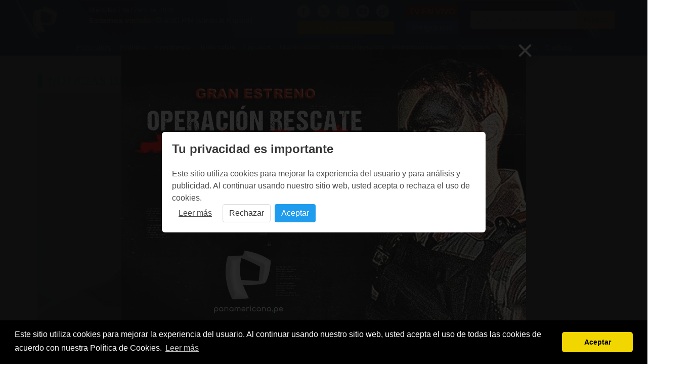

--- FILE ---
content_type: text/css
request_url: https://panamericana.pe/css/style_t2023.css?202405251
body_size: 986
content:
@import url("/css/responsive/desk.css") only screen and (min-width: 981px);
@import url("/css/responsive/tablet.css") only screen and (min-width: 766px) and (max-width: 980px);
@import url("/css/responsive/phablet.css") only screen and (min-width: 551px) and (max-width: 765px);
@import url("/css/responsive/phone.css") only screen and (max-width: 550px);


body {
}
.cabecera {
	background: #00ABEB;
	/*background: url('/imagenes/vertical.jpg');*/
background: url('/imagenes/barra_ptv_2023.png');
    background-size: cover;
    background-repeat: no-repeat;
    background-position: center;
    background-color: #002f82;
}
.cabecera > div > nav {
	background: inherit;
}
.footer {
  background-color: #00abeb;
  background: url('/imagenes/vertical.jpg');
  background-size: contain;
  border-radius: 5px 5px 0 0;
  color: #fff;
  padding: 5px 0 30px 0;
}
.footer a {
	color: #fff;
}
.navbar-item {
  color: #fff;
}
a.navbar-item:hover {
  background-color: #009dd8;
	color: #fff;
}
a {
/*  margin: 0 4px;*/
}
.cuerpo_principal {
  display: block;
  margin-top: 10px;
  padding: 10px;
}
figure {
	position: relative;
	background: #dff6ff;
  min-height: 150px;
}
figure ._play {
  position: absolute;
  left: 50%;
  top: 50%;
  margin-top: -85px;
  margin-left: -85px;
}
figure > img {
	width: 100%;
}
figure > figcaption {
  position: absolute;
  top: 0;
  right: 0;
  background: rgba(255, 255, 255, 0.81);
  color: #3e3e3e;
  font-size: 12px;
  padding: 5px 10px;
  border-radius: 0 0 0 5px;
}

/* Notas */
article h1 {
  color: #262626;
}
article h2 {
  color: #262626;
}
article h3 {
  color: #262626;
}

/* article a>span {
  text-transform: uppercase;
	color: red;
} */
article small {
  text-transform: uppercase;
  color: #757575;
  font-weight: normal;
  font-size: 10px;
}
/*article.sin-fecha small {
	display: none;
}*/
article p {
  color: #757575;
}
article.sin-descripcion p {
	display: none;
}
/* article.x12 figure {
  max-height: 250px;
  height: 250px;
  overflow: hidden;
}
article.x12 figure > img {
  margin-top: -15%;
}
article.x12 h2 {
  font: 700 40px/45px "PTVSans-Condensed",Helvetica Neue,Arial;
  margin-bottom: 10px;
}
article.x12 p {
  font-size: 1.2rem;
} */
article.x12 h1 {
  font: 700 45px/50px "PTVSans-Condensed",Helvetica Neue,Arial;
  margin-bottom: 10px;
}
article.x12 h2 {
  font: 700 45px/50px "PTVSans-Condensed",Helvetica Neue,Arial;
  margin-bottom: 10px;
}
article.x12 p {
  font-size: 1.3rem;
}
article.x12 span {
  text-transform: uppercase;
  color: #cc0000;
  font: 700 14px/17px "PTVSans-Condensed",Helvetica Neue,Arial;
}

article.x10 h2 {
  font: 700 25px/28px "PTVSans-Condensed",Helvetica Neue,Arial;
  margin-bottom: 10px;
}
article.x10 span {
  text-transform: uppercase;
  color: #cc0000;
  font: 700 14px/17px "PTVSans-Condensed",Helvetica Neue,Arial;
}

article.x8 span {
  margin-top: 10px;
  margin-bottom: 3px;
  color: #c00;
  display: inline-block;
  text-transform: uppercase;
  font: 700 12px/14px "PTVSans-Condensed",Helvetica Neue,Arial;
}
article.x8 h2 {
  font: 700 38px/40px "PTVSans-Condensed",Helvetica Neue,Arial;
}

article.x4 figure {
  /*min-width: 300px;*/
  max-height: 200px;
  overflow: hidden;
}
article.x4 span {
  margin-top: 10px;
  margin-bottom: 3px;
  color: #c00;
  display: inline-block;
  text-transform: uppercase;
  font: 700 12px/14px "PTVSans-Condensed",Helvetica Neue,Arial;
}
article.x4 h2 {
  font: 700 22px/28px "PTVSans-Condensed",Helvetica Neue,Arial;
}
article.x4 h3 {
  font: 700 22px/28px "PTVSans-Condensed",Helvetica Neue,Arial;
}

article.x3 figure {
  min-width: 280px;
  max-height: 150px;
  overflow: hidden;
}
article.x3 span {
  margin-top: 10px;
  margin-bottom: 3px;
  color: #c00;
  display: inline-block;
  text-transform: uppercase;
  font: 700 12px/14px "PTVSans-Condensed",Helvetica Neue,Arial;
}
article.x3 h2 {
  font: 400 18px/20px "PTVSans-Light",Helvetica Neue,Arial;
}

article.nota > span {
  text-transform: uppercase;
  color: #ff0c05;
  font-size: 13px;
}
article.nota h1 {
  font: bold 40px/45px "PTVSans-Condensed-Bold",Helvetica Neue,Arial;
  text-align: center;
  text-transform: uppercase;
}
article.nota h2 {
  font: bold 40px/45px "PTVSans-Condensed-Bold",Helvetica Neue,Arial;
  text-align: center;
  text-transform: uppercase;
}
article.nota > div p {
  margin-bottom: 10px;
}
article.alerta {
	position: relative;
  background: #ffbebe;
  border-radius: 5px;
  padding: 10px;
}
article.alerta figure > figcaption {
  color: #fff;
  font: 700 22px/14px "PTVSans-Light",Helvetica Neue,Arial;
  position: absolute;
  top: 10%;
  right: 0;
  background: rgba(255, 0, 0, 0.34);
  border-radius: 5px 0px 0px 5px;
  padding: 15px;
}


h2.bloque-categoria {
  text-transform: uppercase;
  font: 25px/30px "PTVSans-Bold" !important;
  color: #00abeb;
  padding: 0px 0 0px 10px;
  margin-bottom: 10px;
  border-left: 10px solid #00abeb;
}
h1.bloque-categoria {
  text-transform: uppercase;
  font: 25px/30px "PTVSans-Bold" !important;
  color: #00abeb;
  padding: 0px 0 0px 10px;
  margin-bottom: 10px;
  border-left: 10px solid #00abeb;
}
.poster {
  position: relative;
	margin-bottom: 20px;
  margin-top: 10px;
}
.poster > .blur {
	position: absolute;
	left: 0;
	right: 0;
	top: 0;
	bottom:0;
  background: url(https://img.panamericana.pe/programa/175_3.jpg) 0 0/100% 100%;
  filter: blur(5px);
}
.poster > .contenido {
	text-align: center;
  position: relative;
	padding: 0;
	background: rgba(0, 0, 0, 0.55);
}
.poster > .contenido > img {
  border: 1px solid #000000;
}
.video-container {
  position: relative;
  padding-bottom: 56.25%; /* 16:9 ratio */
  height: 0;
  overflow: hidden;
  max-width: 100%;
  background: #000;
}
.video-container iframe {
  position: absolute;
  top: 0;
  left: 0;
  width: 100%;
  height: 100%;
}


--- FILE ---
content_type: text/css
request_url: https://panamericana.pe/css/pares/noticias.css
body_size: 1149
content:
article.destacada {
	width:  100%;
	height: 240px;
	padding-left: 2.5px;
  padding-right: 2.5px;
}
article.destacada:hover > .contenedor > .social {
  display: block!important;
  visibility:visible;
  opacity:1;
  transition-delay:0s;
}
article.destacada > .contenedor > .social {
  position: absolute;
  top: 5px;
  right: 0;
  /*
 *   background: url("/imagenes/icono-transparente.png");
 *     background: rgba(0, 0, 0, 0.62);
 *       */
  height: 30px;
  width: 130px;
  border-radius: 10px 0 0 10px;
  line-height: 30px;
  padding-left: 15px;
  padding-right: 5px;
  padding-top: 1px;
  color: #FFF;
  visibility: hidden;
  opacity: 0;
  transition: visibility 0s linear 0.5s,opacity 0.5s linear;
}
article.destacada > .contenedor {
	position: relative;
	width: 100%;
	height: 100%;
	/*background:#EDEDED url('/imagenes/striper_logo.png') no-repeat center;
 * 	border: 1px solid rgb(205, 202, 202);*/
}
article.destacada > .contenedor > .desenfoque {
  position: absolute;
  z-index: 0;
  top: 0;
  left: 0;
  bottom: 0;
  right: 0;
  /*
 *   -webkit-filter: blur(2px);
 *     filter: blur(2px);
 *       */
}
article.destacada > .contenedor > .cargando {
  position: absolute;
  top: 5px;
  left: 5px;
  width: 20px;
  height: 20px;
  background: url("/imagenes/icono-transparente.png");
  background: rgba(0, 0, 0, 0.41);
  border-radius: 11px;
}
article.destacada > .contenedor > .imagen {
	position: absolute;
	top: 0;
	left: 0;
	bottom: 0;
	right: 0;
	height: 100%;
	width: 100%;
	z-index: 0;
  overflow: hidden;
  text-align: center;
  /*background: url('/imagenes/striper_logo.png') no-repeat center;*/
  background-size: auto 50%;
}
article.destacada > .contenedor > .imagen img {
  height: 100%;
  box-shadow: 0 0 60px 20px #000;
}
article.destacada > .contenedor > .titular {
	  position: absolute;
	  bottom: 0px;
	  width: 100%;
	  min-height: 15px;
	  background: url("/imagenes/icono-transparente.png") repeat scroll 0 transparent;
	  padding: 5px 10px;
	  text-align: justify;
	  z-index: 1;
    /*max-height: 60px;*/
}
/*
 * article.destacada > .contenedor > .titular:after {
 *   position: absolute;
 *     bottom: 0px;
 *       right: 0px;
 *         left: 0;
 *           height: 12px;
 *             content: "...";
 *               color: #FFF;
 *                 font-size: 25px;
 *                   line-height: 0px;
 *                     text-align: right;
 *                       padding-right: 5px;
 *                       }
 *                       */
article.destacada > .contenedor > .titular > a {
  display: block;
  line-height: 16px;
  overflow: hidden;
  color: #ffffff;
}
article.destacada.item {
	width: 100%;
	height: 180px;
}
article.normal {
	width: 100%;
	height: 150px;
	padding: 10px;
}
article.normal > .contenedor {
	position: relative;
	width: 100%;
	height: 100%;
	/*background:#EDEDED url('/imagenes/striper_logo.png') no-repeat center;
 * 	border: 1px solid rgb(205, 202, 202);*/
}
article.normal > .contenedor > .imagen {
  position: absolute;
  bottom: 0;
  left: 0;
  height: 90px;
  width: 40%;
  background: #000000;
  overflow: hidden;
  text-align: center;
  background: #EDEDED url('/imagenes/striper_logo.png') no-repeat center;
  background-size: auto 50%;
}
article.normal > .contenedor > .imagen img {
  height: 100%;

}
article.normal > .contenedor > .fecha {
  position: absolute;
  top: 40px;
  right: 0;
  color: #68B0C8;
  font-size: 12px;
}
article.normal > .contenedor > .titular {
  position: absolute;
  top: 0px;
  width: 100%;
  min-height: 15px;
  text-align: justify;
}
article.normal > .contenedor > .titular > a {
	color: #C4333A;
	font-size: 15px;
}
article.normal > .contenedor > .descripcion {
  position: absolute;
  top: 60px;
  width: 58%;
  right: 0;
  text-align: justify;
  color: rgb(84, 84, 84);
  font-size: 13px;
}
article.normal > .contenedor > .autor {
  position: absolute;
  bottom: -12px;
  right: 0;
  color: rgb(92, 182, 242);
  font-size: 12px;
  border: 1px solid rgb(189, 215, 238);
  padding: 1px 7px;
  background: rgb(212, 233, 252);
  border-radius: 7px;
}
article.normal:hover > .contenedor > .social {
  display: block!important;
  visibility:visible;
  opacity:1;
  transition-delay:0s;
}
article.normal > .contenedor > .social {
  position: absolute;
  bottom: 0;
  left: 0;
  height: 30px;
  width: 130px;
  border-radius: 10px 0 0 10px;
  line-height: 30px;
  padding-left: 7px;
  padding-right: 5px;
  padding-top: 5px;
  color: #FFF;
  visibility: hidden;
  opacity: 0;
  transition: visibility 0s linear 0.5s,opacity 0.5s linear;
}
article.detalle-grande {
  width: 100%;
  height: 170px;
  padding: 10px;
}
article.detalle-grande > .contenedor {
  position: relative;
  width: 100%;
  height: 100%;
  /*background:#EDEDED url('/imagenes/striper_logo.png') no-repeat center;
 *   border: 1px solid rgb(205, 202, 202);*/
}
article.detalle-grande > .contenedor > .imagen {
  position: absolute;
  top: 0;
  left: 0;
  height: 100px;
  width: 100%;
  background: #000;
  overflow: hidden;
  text-align: center;
  background: #EDEDED url('/imagenes/striper_logo.png') no-repeat center;
  background-size: auto 50%;
}
article.detalle-grande > .contenedor > .imagen img {
  height: 100%;
  box-shadow: 0 0 60px 20px #000;
}
article.detalle-grande > .contenedor > .fecha {
  position: absolute;
  top: 1px;
  right: 0;
  color: #FFF;
  background: rgba(0, 0, 0, 0.56);
  padding: 1px 5px;
  font-size: 12px;
  border-radius: 4px;
}
article.detalle-grande > .contenedor > .titular {
  position: absolute;
  top: 100px;
  width: 100%;
  min-height: 15px;
  text-align: justify;
}
article.detalle-grande > .contenedor > .titular > a {
  color: #C4333A;
  font-size: 15px;
}

article.detalle-mediano {
  width: 100%;
  height: 100px;
  padding: 10px;
}
article.detalle-mediano > .contenedor {
  position: relative;
  width: 100%;
  height: 100%;
  /*background:#EDEDED url('/imagenes/striper_logo.png') no-repeat center;
 *   border: 1px solid rgb(205, 202, 202);*/
}
article.detalle-mediano > .contenedor > .imagen {
  position: absolute;
  top: 0;
  left: 0;
  height: 80px;
  width: 50%;
  background: #000;
  overflow: hidden;
  text-align: center;
  background: #EDEDED url('/imagenes/striper_logo.png') no-repeat center;
  background-size: auto 50%;
}
article.detalle-mediano > .contenedor > .imagen img {
  height: 100%;
  box-shadow: 0 0 60px 20px #000;
}
article.detalle-mediano > .contenedor > .titular {
  position: absolute;
  top: 0;
  left: 50%;
  min-height: 15px;
  padding: 0 7px;
  text-align: justify;
}
article.detalle-mediano > .contenedor > .titular > a {
  color: #C4333A;
  font-size: 15px;
}


article.detalle-imagen-grande {
  width: 100%;
  height: 170px;
  padding: 10px;
}
article.detalle-imagen-grande > .contenedor {
  position: relative;
  width: 100%;
  height: 100%;
}
article.detalle-imagen-grande > .contenedor > .imagen {
  position: absolute;
  top: 0;
  left: 0;
  height: 140px;
  width: 40%;
  overflow: hidden;
  text-align: center;
  background: #EDEDED url('/imagenes/striper_logo.png') no-repeat center;
  background-size: auto 50%;
}
article.detalle-imagen-grande > .contenedor > .imagen img {
  height: 100%;

}
article.detalle-imagen-grande > .contenedor > .fecha {
  position: absolute;
  top: 40px;
  right: 0;
  color: #68B0C8;
  font-size: 12px;
}
article.detalle-imagen-grande > .contenedor > .titular {
  position: absolute;
  top: 0px;
  left: 42%;
  min-height: 15px;
  text-align: justify;
}
article.detalle-imagen-grande > .contenedor > .titular > a {
  color: #FF000C;
  font-size: 15px;
}
article.detalle-imagen-grande > .contenedor > .descripcion {
  position: absolute;
  top: 60px;
  width: 58%;
  right: 0;
  text-align: justify;
  color: #ffffff;
  font-size: 13px;
}
article.detalle-imagen-grande > .contenedor > .autor {
  position: absolute;
  bottom: -12px;
  right: 0;
  color: rgb(92, 182, 242);
  font-size: 12px;
  border: 1px solid rgb(189, 215, 238);
  padding: 1px 7px;
  background: rgb(212, 233, 252);
  border-radius: 7px;
}
article.detalle-imagen-grande:hover > .contenedor > .social {
  display: block!important;
  visibility:visible;
  opacity:1;
  transition-delay:0s;
}
article.detalle-imagen-grande > .contenedor > .social {
  position: absolute;
  top: 5px;
  left: 50px;
  height: 35px;
  width: 130px;
  border-radius: 10px 0 0 10px;
  line-height: 30px;
  padding-left: 7px;
  padding-right: 5px;
  padding-top: 5px;
  color: #FFF;
  visibility: hidden;
  opacity: 0;
  transition: visibility 0s linear 0.5s,opacity 0.5s linear;
}





article.detalle-estatico {
  width: 100%;
  padding: 5px;
  padding-bottom: 0;
}
article.detalle-estatico > .contenedor {
  width: 100%;
  height: 100%;
  border-top: 2px solid #01C9C7;
  padding: 10px 0;
  padding-bottom: 0;
  min-height: 240px;
}
article.detalle-estatico > .contenedor > .imagen {
  width: 100%;
  text-align: center;
  background: #EDEDED url('/imagenes/striper_logo.png') no-repeat center;
  background-size: auto 50%;
  margin-bottom: 5px;
}
article.detalle-estatico > .contenedor > .imagen img {
  height: 100%;
  width: 100%;
}
article.detalle-estatico > .contenedor > .fecha {
  color: #68B0C8;
  font-size: 12px;
}
article.detalle-estatico > .contenedor > .titular {
  min-height: 15px;
  text-align: justify;
  margin-bottom: 5px;
}
article.detalle-estatico > .contenedor > .titular > a {
  color: #9B0A12;
  font-size: 15px;
}
article.detalle-estatico > .contenedor > .descripcion {
  text-align: justify;
  color: #4D4D4D;
  font-size: 13px;
  margin-bottom: 5px;
}
article.detalle-estatico > .contenedor > .autor {
  color: rgb(92, 182, 242);
  font-size: 12px;
  border: 1px solid rgb(189, 215, 238);
  padding: 1px 7px;
  background: rgb(212, 233, 252);
  border-radius: 7px;
}
article.detalle-estatico:hover > .contenedor > .social {
  display: block!important;
  visibility:visible;
  opacity:1;
  transition-delay:0s;
}
article.detalle-estatico > .contenedor > .social {
  height: 35px;
  width: 130px;
  border-radius: 10px 0 0 10px;
  line-height: 30px;
  padding-left: 7px;
  padding-right: 5px;
  padding-top: 5px;
  color: #FFF;
  visibility: hidden;
  opacity: 0;
  transition: visibility 0s linear 0.5s,opacity 0.5s linear;
}


--- FILE ---
content_type: application/javascript
request_url: https://panamericana.pe/js/basico-1.2.js?20180815
body_size: 5053
content:
/*function lazyload_reconocer(){
  $("img[data-original]").filter(function() {
    return $(this).attr("data-original") !== $(this).attr("src");
  }).show().lazyload({
    threshold: 500,
    load: function(){
      $(this).closest(".contenedor").find(".cargando").fadeOut(500);
    },
    error: function(){
      $(this).hide();
      $(this).closest(".contenedor").find(".cargando").fadeOut(500);
    }
  });
}
$(document).ready(function() {
	lazyload_reconocer();
});*/
function getScreen() {
  var browserinfos = navigator.userAgent;
  var ie5 = document.all && document.getElementById && !browserinfos.match(/Opera/);
  var ns6 = document.getElementById && !document.all;
  var opera = browserinfos.match(/Opera/);
  var Screen = {};
  if (ie5 || opera) {
    Screen.h = document.body.clientHeight
    Screen.w = document.body.clientWidth
  } else if (ns6) {
    Screen.h = window.innerHeight
    Screen.w = window.innerWidth
  }
  return Screen;
}
window.globalPtv = {
  load: false,
  navigator: navigator.userAgent,
  html5: true,
  screen: getScreen(),
  currentUrl: location.href,
  setUrl: function(url) {
    var url_anterior = location.href;
    if(typeof history !== 'undefined'){
      if(typeof history.pushState !== 'undefined'){
        history.pushState('', url, url);
      }
    }
    globalPtv.setReferrer(url_anterior);
  },
  setReferrer: function(url) {
    try {
      delete window.document.referrer;
      window.document.__defineGetter__('referrer', function () {
        return url;
      });
    } catch(err){
      console.error(err);
    }
  }
};
if (document.addEventListener){
	document.addEventListener('DOMContentLoaded', function(){
		setTimeout(function(){
			DOMContentLoad();
		}, 5000);
	}, false);
	window.onload = function(){
		setTimeout(function(){
			DOMContentLoad();
		}, 5000);
	};
}

function DOMContentLoad() {
  globalPtv.load = true;
}

//Funciones Basicas
function empty(mixedVar) {
  var undef, key, i, len;
  var emptyValues = [undef, null, false, 0, '', '0'];
  for (i = 0, len = emptyValues.length; i < len; i++) {
    if (mixedVar === emptyValues[i]) {
      return true;
    }
  }
  if (typeof mixedVar === 'object') {
    for (key in mixedVar) {
      if (mixedVar.hasOwnProperty(key)) {
        return false;
      }
    }
    return true;
  }
  return false;
}

function range(i, f, cb) {
  for(var index = i; index <= f; index++) {
    cb(index);
  }
}
function auto_increment() {
  if(!isset(window._auto_increment)) {
    window._auto_increment = 0;
  }
  window._auto_increment++;
  return window._auto_increment;
}
function time() {
  return (new Date()).getTime();
}
function rand(min, max) {
    return parseInt(Math.random() * (max - min) + min);
}
function isset(mixedVar, def) {
  var undef;
  var rp = mixedVar !== undef;
  return def === undef ? rp : (rp ? mixedVar : def);
}
function inArray(elem, ctx) {
  if(!empty(ctx)) {
    for(var index in ctx){
      if(elem === ctx[index]) {
        return index;
      }
    }
  }
  return false;
}
function array_map(cb, a) {
  if(!empty(a)) {
      for(var index in a){
          if(a.hasOwnProperty(index)) {
              a[index] = cb(a[index], index);
          }
      }
  }
}
function array_map_recursive(object, callback, string){
  string = string || '';
  for(index in object){
      if(object.hasOwnProperty(index)){
          if(typeof object[index] === 'object') {
              array_map_recursive(object[index], callback, (string ? string + "." : '') + index);
          } else {
              typeof callback === 'function' && callback(object[index], (string ? string + "." : '') + index);
          }
      }
  }
}
function array_walk(a, cb) {
  if(!empty(a)) {
      for(var index in a){
          if(a.hasOwnProperty(index)) {
              cb(a[index], index);
          }
      }
  }
}
function count (mixedVar, mode) {
  var key;
  var cnt = 0
  if (mixedVar === null || typeof mixedVar === 'undefined') {
    return 0;
  } else if (mixedVar.constructor !== Array && mixedVar.constructor !== Object) {
    return 1;
  }
  if (mode === 'COUNT_RECURSIVE') {
    mode = 1;
  }
  if (mode !== 1) {
    mode = 0;
  }
  for (key in mixedVar) {
    if (mixedVar.hasOwnProperty(key)) {
      cnt ++;
      if (mode === 1 && mixedVar[key] && (mixedVar[key].constructor === Array || mixedVar[key].constructor === Object)) {
        cnt += count(mixedVar[key], 1)
      }
    }
  }
  return cnt;
}
function array_merge() {
  var args = Array.prototype.slice.call(arguments);
  var argl = args.length;
  var arg;
  var retObj = {};
  var k = '';
  var argil = 0;
  var j = 0;
  var i = 0;
  var ct = 0;
  var toStr = Object.prototype.toString;
  var retArr = true;
  for (i = 0; i < argl; i++) {
    if (toStr.call(args[i]) !== '[object Array]') {
      retArr = false;
      break;
    }
  }
  if (retArr) {
    retArr = [];
    for (i = 0; i < argl; i++) {
      retArr = retArr.concat(args[i]);
    }
    return retArr;
  }
  for (i = 0, ct = 0; i < argl; i++) {
    arg = args[i];
    if (toStr.call(arg) === '[object Array]') {
      for (j = 0, argil = arg.length; j < argil; j++) {
        retObj[ct++] = arg[j];
      }
    } else {
      for (k in arg) {
        if (arg.hasOwnProperty(k)) {
          if (parseInt(k, 10) + '' === k) {
            retObj[ct++] = arg[k];
          } else {
            retObj[k] = arg[k];
          }
        }
      }
    }
  }
  return retObj;
}


--- FILE ---
content_type: application/javascript
request_url: https://panamericana.pe/js/main-1.4.min.js?20180815
body_size: 5464
content:
window.socketPtv={open:function(){$(function(){$(".icons-ptv.ptv").addClass("animated");});},close:function(){$(function(){$(".icons-ptv.ptv").removeClass("animated").css({color:'orange'});});},error:function(){$(function(){$(".icons-ptv.ptv").removeClass("animated").css({color:'red'});});}};function registrar_desplazamiento_elemento(e){$("article").each(function(){$(this).find(e).mousemove(function(){var h=$(this).children('a').height();$(this).stop().animate({scrollTop:h},2000,function(){$(this).scrollTop(0);});}).mouseleave(function(){$(this).stop().scrollTop(0);});});}window.COOKIE={_vex:function(x){if(typeof x.expire!=='undefined'&&x.expire!=null){if(x.expire<new Date().getTime()){return true;}}return false;},global:{},set:function(x,y,z){z=typeof z!=='undefined'?(new Date().getTime()+parseInt(z)*1000):null;y={val:y,expire:z};y=JSON.stringify(y);if(typeof(Storage)!='undefined'){localStorage.setItem(x,y);}else{window.COOKIE.global[x]=y;}},get:function(x){if(typeof(Storage)!=='undefined'){var d;if((d=localStorage.getItem(x))!=null){d=JSON.parse(d);if(window.COOKIE._vex(d)){localStorage.removeItem(x);return null;}return d.val;}}else if(typeof window.COOKIE.global[x]!=='undefined'){var d=JSON.parse(window.COOKIE.global[x]);if(window.COOKIE._vex(d)){delete window.COOKIE.global[x];return null;}return d.val;}return null;},has:function(x){if(typeof(Storage)!=='undefined'){var d;if((d=localStorage.getItem(x))!=null){d=JSON.parse(d);if(window.COOKIE._vex(d)){localStorage.removeItem(x);return false;}return true;}}else if(typeof window.COOKIE.global[x]!=='undefined'){var d=JSON.parse(window.COOKIE.global[x]);if(window.COOKIE._vex(d)){delete window.COOKIE.global[x];return false;}return true;}return false;}};$(document).ready(function(){$("[data-click]").on("click",function(){var exec=$(this).attr("data-click");if(!empty(exec)){eval($(this).attr("data-click"));}});$("[encuesta-ptv]").each(function(){typeof iniciar_encuesta_24!=='undefined'&&iniciar_encuesta_24($(this));});registrar_desplazamiento_elemento("._titular");registrar_desplazamiento_elemento("._descripcion");var CarruselOverflow=function(box){var left=null;var right=null;var center=null;var ancho=null;var lista=null;var hideButtons=function(){try{var current=center.scrollLeft();current==0?left.hide():left.show();current+center.width()>=center[0].scrollWidth?right.hide():right.show();}catch(err){console.log('error',err);}};var sensible=function(){return;var $bl=center,$th=lista,blW=$bl.outerWidth(),blSW=$bl[0].scrollWidth,wDiff=(blSW/blW)-1,mPadd=60,damp=20,mX=0,mX2=0,posX=0,mmAA=blW-(mPadd*2),mmAAr=(blW/mmAA);$bl.mousemove(function(e){mX=e.pageX-this.offsetLeft-($bl.width()-100);mX2=Math.min(Math.max(0,mX-mPadd),mmAA)*mmAAr-100;hideButtons();});setInterval(function(){posX+=(mX2-posX)/damp;$th.css({marginLeft:-posX*wDiff});},10);};var init=function(){var pree="<div class=\"_left\"></div><div class=\"_right\"></div><div class=\"_center\"></div>";var html=box.html();box.empty().html(pree);box.children('._center').html(html);left=box.find("._left");right=box.find("._right");center=box.find("._center");lista=center.children("ul");ancho=center.find("li._current").width()/2;left.on('click',function(){var current=center.scrollLeft();var nuevo=current-ancho;if(nuevo<0){nuevo=0;}center.stop().animate({scrollLeft:nuevo},200,function(){hideButtons();});});right.on('click',function(){var current=center.scrollLeft();var nuevo=current+ancho;var maximo=center[0].scrollWidth/2;if(nuevo<=maximo){center.stop().animate({scrollLeft:nuevo},200,function(){hideButtons();});}else{hideButtons();}});};init();sensible();};var CarruselProgramas=function(){var box=$(".portada_bloque_programas");var menu=box.find(".portada_bloque_programas_listado");var program=box.find("._listado_programas>ul>li");var interval=null;var showId=function(id){var idShow=program.filter("[data-id='"+id+"']");var idHide=program.filter(":visible");var subsec=idShow.find(".portada_bloque_programas_bloques>li");var notici=idShow.find(".portada_bloque_programas_noticias>li");menu.children('li').removeClass('_current');menu.find("[data-id='"+id+"']").addClass('_current');subsec.off('click').on('click',function(){var li=$(this);var tipo=li.attr('data-tipo');subsec.removeClass('_current');li.addClass('_current');notici.hide().filter("[data-tipo='"+tipo+"']").show();});idHide.hide();idShow.show();subsec.eq(0).click();};var animate=function(x){if(!x&&interval!==null){clearInterval(interval);interval=null;}else{interval=setInterval(function(){var number   = menu.children("li.programas_link_fondo").index();var elements = menu.children("li").length;var next     = (number + 1) >= elements ? 0 : number + 1;next = menu.children("li").eq(next);showId(next.attr('data-id'));var elements=menu.children("li").length;var next=(number+1)>=elements?0:number+1;next=menu.children("li").eq(next);showId(next.attr('data-id'));},10000);}};var init=function(){$.each(program,function(){var id=$(this).attr('data-id');var programa=$(this).attr('data-programa');menu.append("<li data-id=\""+id+"\" class=\" \"><div>"+programa+"</div></li>");});var current = menu.children("li.programas_link_fondo"); var id=current.length?current.attr('data-id'):menu.children('li').eq(0).attr('data-id');menu.children('li').on('click',function(){var li=$(this);var id=li.attr('data-id');if(li.hasClass('programas_link_fondo')){return;}showId(id);animate(false);});showId(id);animate(true);};init();};CarruselProgramas();CarruselOverflow($(".header_menu_3 ._carrusel"));CarruselOverflow($(".breadcrumbs"));});function lanzarBarraFlotante(barra){var barraPos=barra.offset().top
var analyzeScroll=function(e){var scroll=$(window).scrollTop();if(scroll>barraPos){barra.addClass("flotante").find("._logo_blanco").show();}else{barra.removeClass("flotante").find("._logo_blanco").hide();}};$(window).scroll(analyzeScroll);analyzeScroll();}
